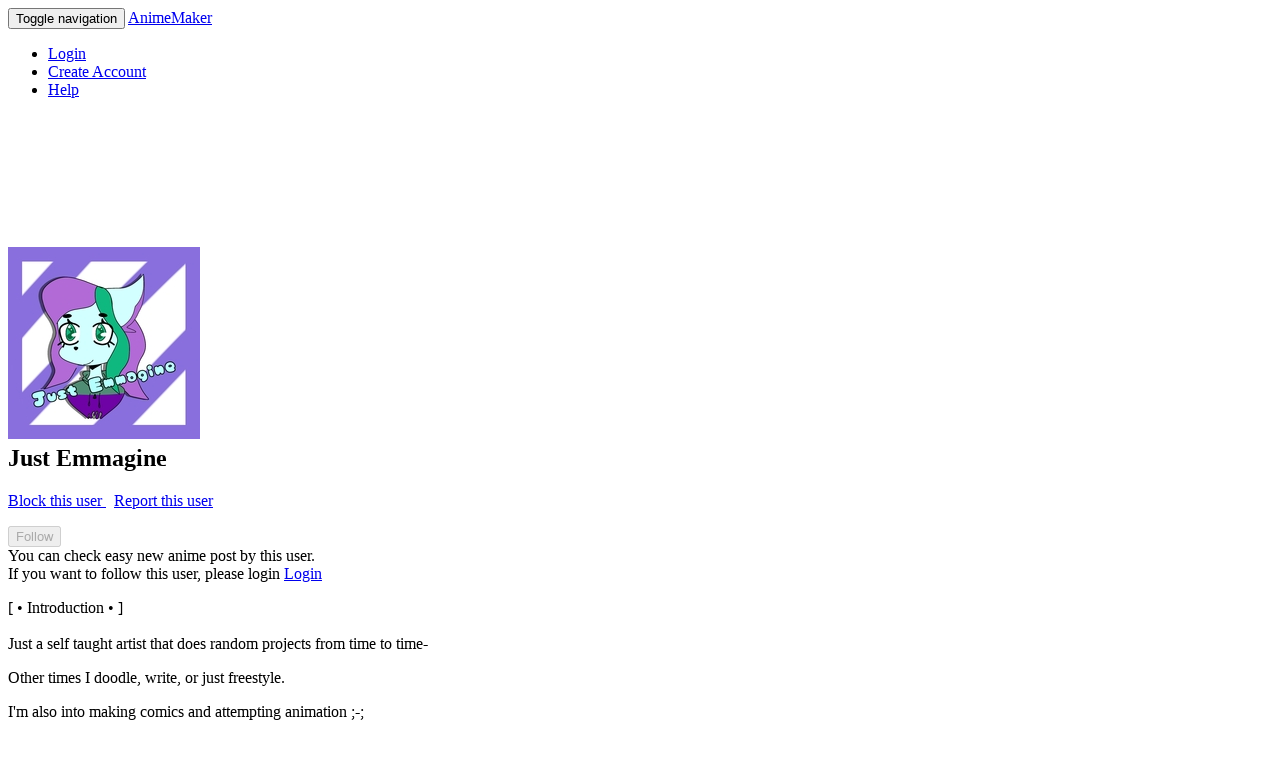

--- FILE ---
content_type: text/html; charset=utf-8
request_url: https://anime.kenmaz.net/account/home?user_id=427690
body_size: 22056
content:
<!DOCTYPE html>
<html>
<head>
  <meta charset="utf-8">
  <meta http-equiv="Pragma" content="no-cache"/>
  <meta http-equiv="Cache-Control" content="no-cache"/>
  <meta name="viewport" content="user-scalable=no, width=device-width" />
  <meta name="format-detection" content="telephone=no" />
  <meta name="apple-itunes-app" content="app-id=405622194, app-argument=https://anime.kenmaz.net/account/home?user_id=427690">
  <link rel="apple-touch-icon" href="/apple-touch-icon.png" />
  
  <meta name="csrf-param" content="authenticity_token" />
<meta name="csrf-token" content="3KMtbcIJGCWzlxFdXUxfC1t65H6HnD6QgsUoO3cEQXYu/9FvezMi6bF4/XOBflxzKBxfriWpkgfgmtE6h/heCQ==" />
  <link rel="stylesheet" media="all" href="/assets/application-ad9b5ca46040d20d6c3303efe5b033ab1a05dd9d9dccaffb7c2f31eef1628fe6.css" />
  <title>Just Emmagine</title>
  <script>
    const onReady = (callback) => {
      if (document.readyState!='loading') callback();
      else if (document.addEventListener) document.addEventListener('DOMContentLoaded', callback);
      else document.attachEvent('onreadystatechange', function() {
        if (document.readyState=='complete') callback();
      });
    };
  </script>
</head>
<body>
    <nav class="navbar navbar-default">
  <div class="container-fluid">

    <div class="navbar-header">
      <button type="button" class="navbar-toggle collapsed" data-toggle="collapse" data-target="#bs-example-navbar-collapse-1" aria-expanded="false">
        <span class="sr-only">Toggle navigation</span>
        <span class="icon-bar"></span>
        <span class="icon-bar"></span>
        <span class="icon-bar"></span>
        <span class="icon-bar"></span>
      </button>
      <a class="navbar-brand" href="/">AnimeMaker</a>
    </div>

    <div class="collapse navbar-collapse" id="bs-example-navbar-collapse-1">
      <ul class="nav navbar-nav navbar-right">
          <li>
            <a href="/account/login?next_url=https%3A%2F%2Fanime.kenmaz.net%2Faccount%2Fhome%3Fuser_id%3D427690&amp;ref=web">Login</a>
          <li>
            <a href="/account/create?next_url=https%3A%2F%2Fanime.kenmaz.net%2Faccount%2Fhome%3Fuser_id%3D427690&amp;ref=web">Create Account</a>
        <li>
          <a href="https://orchid-polo-e90.notion.site/Anime-Maker-Help-9afac728b8304e7ca64b3bd5ca20c336">
            <span class="glyphicon glyphicon-question-sign" aria-hidden="true"></span>
            Help
          </a>
        </li>
      </ul>
    </div>
  </div>
</nav>


  <div class="container">

      <!-- adsence -->
  <div style="text-align: center;">
        <!-- for pc ad -->
        <script async src="https://pagead2.googlesyndication.com/pagead/js/adsbygoogle.js"></script>
        <!-- anime_maker_view_top_pc -->
        <ins class="adsbygoogle"
             style="display:inline-block;width:728px;height:90px"
             data-ad-client="ca-pub-7161218111521180"
             data-ad-slot="9961362976"></ins>
        <script>
             (adsbygoogle = window.adsbygoogle || []).push({});
        </script>
  </div>
  <br>


<!-- User Name -->
<h2>
    <div class="user-icon-large">
      <img src="https://d2b1a50le01m1m.cloudfront.net/profile/427690/user_icon_m-427690-1625237087.jpg" />
    </div>
  Just Emmagine
</h2>

      <!-- Report and Block -->
      <p class="text-right">
        <a href="/block/add/427690">
          <span class="glyphicon glyphicon-ban-circle" aria-hidden="true"></span>
          Block this user
</a>        &nbsp;
        <a href="/report/report_user/427690">
          <span class="glyphicon glyphicon-warning-sign" aria-hidden="true"></span>
          Report this user
</a>      </p>

      <!-- Follow status -->

    <!-- Follow button -->
    <div>
      <form action="/view/follow_user" accept-charset="UTF-8" method="post"><input name="utf8" type="hidden" value="&#x2713;" /><input type="hidden" name="authenticity_token" value="yGWK1HUHHluM/icl9hBp5odGpPVV80uUeFiYGA5wlX9Xlzs2x35yTMeBJVR8P6g3Iz9UYjbous6WrxZ4KsQhLg==" />
  <input type="hidden" name="to_user_id" id="to_user_id" value="427690" />
  <input type="hidden" name="back_url" id="back_url" value="/account/home?user_id=427690" />
  <input type="submit" name="commit" value="Follow" disabled="disabled" class="btn btn-primary" data-disable-with="Follow" />
</form>
        <div class="text-muted">
            <div class="date">
              You can check easy new anime post by this user.
            </div>
            If you want to follow this user, please login
            <a href="/account/login?next_url=https%3A%2F%2Fanime.kenmaz.net%2Faccount%2Fhome%3Fuser_id%3D427690&amp;ref=web">Login</a>


        </div>
    </div>

  <!-- Details -->
  <p>
  <p>                                  [ • Introduction • ]
<br /> 
<br />Just a self taught artist that does random projects from time to time-</p>

<p>Other times I doodle, write, or just freestyle.</p>

<p>I'm also into making comics and attempting animation ;-;</p>

<p>[ • Projects • ] </p>

<p>Finished [✔️]
<br />Unfinished [❌]
<br />WIP [✏️]
<br />Hiatus [💤]
<br />On Hold [🛑]</p>

<p>Luigi and Kirby: Trials of Time - Comic Project [🛑]</p>

<p>Thunder Strike (rebooted comic idea) - Comic Project [✏️]</p>

<p>(No Name Yet  •́  ‿ ,•̀) - animation series [✏️]</p>

<p>More Soon...</p>

<p>                                [ • Other Media • ]</p>

<p>I'm also currently on Artfol, Tapas, and PopJam UwU</p>

<p>My name is the same on those, just with slight differences (some have a _ in-between the words)</p>

<p>Artfol - just_emmagine</p>

<p>Tapas - Just Emmagine</p>

<p>PopJam - Just_Emmagine</p>

<p>Likee - Just_Emmagine</p>

<p>Vimeo - Just Emmagine</p>

<p>YouTube - Just Emmagine [https://youtube.com/channel/UCx1hWHfqsGajC9uNKJJfCLg]</p>

<p>REALITY - Just Emmagine</p>

<p>                                   [ • Clans • ]</p>

<p>+member of the weapon clan+</p>

<p>                            [ • Art Request Box • ]</p>

<p>Open [♡]</p>

<p>                                     [Discord]</p>

<p>My Discord: Just Emmagine#6821</p>

<p>Meh Discord Server Link 🔗:
<br />https://discord.gg/dbGPH9DCcJ</p>

<p>⣠⣾⣿⣿⣿⣿⣿⣿⣿⣿⣿⣿⣿⣿⣿⣿⣿⣿⣿⣿⣿⠀⠀⠀⠀⣠⣤⣶⣶ ⣿⣿⣿⣿⣿⣿⣿⣿⣿⣿⣿⣿⣿⣿⣿⣿⣿⣿⣿⣿⣿⣿⠀⠀⠀⢰⣿⣿⣿⣿ ⣿⣿⣿⣿⣿⣿⣿⣿⣿⣿⣿⣿⣿⣿⣿⣿⣿⣿⣿⣿⣿⣿⣧⣀⣀⣾⣿⣿⣿⣿ ⣿⣿⣿⣿⣿⡏⠉⠛⢿⣿⣿⣿⣿⣿⣿⣿⣿⣿⣿⣿⣿⣿⣿⣿⣿⣿⣿⣿⡿⣿ ⣿⣿⣿⣿⣿⣿⠀⠀⠀⠈⠛⢿⣿⣿⣿⣿⣿⣿⣿⣿⣿⣿⣿⣿⠿⠛⠉⠁⠀⣿ ⣿⣿⣿⣿⣿⣿⣧⡀⠀⠀⠀⠀⠙⠿⠿⠿⠻⠿⠿⠟⠿⠛⠉⠀⠀⠀⠀⠀⣸⣿ ⣿⣿⣿⣿⣿⣿⣿⣷⣄⠀⡀⠀⠀⠀⠀⠀⠀⠀⠀⠀⠀⠀⠀⠀⠀⠀⢀⣴⣿⣿ ⣿⣿⣿⣿⣿⣿⣿⣿⣿⠏⠀⠀⠀⠀⠀⠀⠀⠀⠀⠀⠀⠀⠀⠀⠠⣴⣿⣿⣿⣿ ⣿⣿⣿⣿⣿⣿⣿⣿⡟⠀⠀⢰⣹⡆⠀⠀⠀⠀⠀⠀⣭⣷⠀⠀⠀⠸⣿⣿⣿⣿ ⣿⣿⣿⣿⣿⣿⣿⣿⠃⠀⠀⠈⠉⠀⠀⠤⠄⠀⠀⠀⠉⠁⠀⠀⠀⠀⢿⣿⣿⣿ ⣿⣿⣿⣿⣿⣿⣿⣿⢾⣿⣷⠀⠀⠀⠀⡠⠤⢄⠀⠀⠀⠠⣿⣿⣷⠀⢸⣿⣿⣿ ⣿⣿⣿⣿⣿⣿⣿⣿⡀⠉⠀⠀⠀⠀⠀⢄⠀⢀⠀⠀⠀⠀⠉⠉⠁⠀⠀⣿⣿⣿ ⣿⣿⣿⣿⣿⣿⣿⣿⣧⠀⠀⠀⠀⠀⠀⠀⠈⠀⠀⠀⠀⠀⠀⠀⠀⠀⠀⢹⣿⣿ ⣿⣿⣿⣿⣿⣿⣿⣿⣿⠃⠀⠀⠀⠀⠀⠀⠀⠀⠀⠀⠀⠀⠀⠀⠀⠀⠀⢸⣿⣿</p>

<p>Just had to add it-</p>
  </p>

    <p>
      <a href=https://translate.google.com/?sl=auto&amp;op=translate&amp;text=++++++++++++++++++++++++++++++++++%5B+%E2%80%A2+Introduction+%E2%80%A2+%5D%0D%0A+%0D%0AJust+a+self+taught+artist+that+does+random+projects+from+time+to+time-%0D%0A%0D%0AOther+times+I+doodle%2C+write%2C+or+just+freestyle.%0D%0A%0D%0AI%27m+also+into+making+comics+and+attempting+animation+%3B-%3B%0D%0A%0D%0A%0D%0A%0D%0A%5B+%E2%80%A2+Projects+%E2%80%A2+%5D+%0D%0A%0D%0AFinished+%5B%E2%9C%94%EF%B8%8F%5D%0D%0AUnfinished+%5B%E2%9D%8C%5D%0D%0AWIP+%5B%E2%9C%8F%EF%B8%8F%5D%0D%0AHiatus+%5B%F0%9F%92%A4%5D%0D%0AOn+Hold+%5B%F0%9F%9B%91%5D%0D%0A%0D%0A%0D%0ALuigi+and+Kirby%3A+Trials+of+Time+-+Comic+Project+%5B%F0%9F%9B%91%5D%0D%0A%0D%0AThunder+Strike+%28rebooted+comic+idea%29+-+Comic+Project+%5B%E2%9C%8F%EF%B8%8F%5D%0D%0A%0D%0A%28No+Name+Yet++%E2%80%A2%CC%81++%E2%80%BF+%2C%E2%80%A2%CC%80%29+-+animation+series+%5B%E2%9C%8F%EF%B8%8F%5D%0D%0A%0D%0A%0D%0AMore+Soon...%0D%0A%0D%0A++++++++++++++++++++++++++++++++%5B+%E2%80%A2+Other+Media+%E2%80%A2+%5D%0D%0A%0D%0AI%27m+also+currently+on+Artfol%2C+Tapas%2C+and+PopJam+UwU%0D%0A%0D%0AMy+name+is+the+same+on+those%2C+just+with+slight+differences+%28some+have+a+_+in-between+the+words%29%0D%0A%0D%0AArtfol+-+just_emmagine%0D%0A%0D%0ATapas+-+Just+Emmagine%0D%0A%0D%0APopJam+-+Just_Emmagine%0D%0A%0D%0ALikee+-+Just_Emmagine%0D%0A%0D%0AVimeo+-+Just+Emmagine%0D%0A%0D%0AYouTube+-+Just+Emmagine+%5Bhttps%3A%2F%2Fyoutube.com%2Fchannel%2FUCx1hWHfqsGajC9uNKJJfCLg%5D%0D%0A%0D%0AREALITY+-+Just+Emmagine%0D%0A%0D%0A+++++++++++++++++++++++++++++++++++%5B+%E2%80%A2+Clans+%E2%80%A2+%5D%0D%0A%0D%0A%2Bmember+of+the+weapon+clan%2B%0D%0A%0D%0A++++++++++++++++++++++++++++%5B+%E2%80%A2+Art+Request+Box+%E2%80%A2+%5D%0D%0A%0D%0AOpen+%5B%E2%99%A1%5D%0D%0A%0D%0A+++++++++++++++++++++++++++++++++++++%5BDiscord%5D%0D%0A%0D%0AMy+Discord%3A+Just+Emmagine%236821%0D%0A%0D%0AMeh+Discord+Server+Link+%F0%9F%94%97%3A%0D%0Ahttps%3A%2F%2Fdiscord.gg%2FdbGPH9DCcJ%0D%0A%0D%0A%E2%A3%A0%E2%A3%BE%E2%A3%BF%E2%A3%BF%E2%A3%BF%E2%A3%BF%E2%A3%BF%E2%A3%BF%E2%A3%BF%E2%A3%BF%E2%A3%BF%E2%A3%BF%E2%A3%BF%E2%A3%BF%E2%A3%BF%E2%A3%BF%E2%A3%BF%E2%A3%BF%E2%A3%BF%E2%A3%BF%E2%A3%BF%E2%A0%80%E2%A0%80%E2%A0%80%E2%A0%80%E2%A3%A0%E2%A3%A4%E2%A3%B6%E2%A3%B6+%E2%A3%BF%E2%A3%BF%E2%A3%BF%E2%A3%BF%E2%A3%BF%E2%A3%BF%E2%A3%BF%E2%A3%BF%E2%A3%BF%E2%A3%BF%E2%A3%BF%E2%A3%BF%E2%A3%BF%E2%A3%BF%E2%A3%BF%E2%A3%BF%E2%A3%BF%E2%A3%BF%E2%A3%BF%E2%A3%BF%E2%A3%BF%E2%A3%BF%E2%A0%80%E2%A0%80%E2%A0%80%E2%A2%B0%E2%A3%BF%E2%A3%BF%E2%A3%BF%E2%A3%BF+%E2%A3%BF%E2%A3%BF%E2%A3%BF%E2%A3%BF%E2%A3%BF%E2%A3%BF%E2%A3%BF%E2%A3%BF%E2%A3%BF%E2%A3%BF%E2%A3%BF%E2%A3%BF%E2%A3%BF%E2%A3%BF%E2%A3%BF%E2%A3%BF%E2%A3%BF%E2%A3%BF%E2%A3%BF%E2%A3%BF%E2%A3%BF%E2%A3%BF%E2%A3%A7%E2%A3%80%E2%A3%80%E2%A3%BE%E2%A3%BF%E2%A3%BF%E2%A3%BF%E2%A3%BF+%E2%A3%BF%E2%A3%BF%E2%A3%BF%E2%A3%BF%E2%A3%BF%E2%A1%8F%E2%A0%89%E2%A0%9B%E2%A2%BF%E2%A3%BF%E2%A3%BF%E2%A3%BF%E2%A3%BF%E2%A3%BF%E2%A3%BF%E2%A3%BF%E2%A3%BF%E2%A3%BF%E2%A3%BF%E2%A3%BF%E2%A3%BF%E2%A3%BF%E2%A3%BF%E2%A3%BF%E2%A3%BF%E2%A3%BF%E2%A3%BF%E2%A3%BF%E2%A1%BF%E2%A3%BF+%E2%A3%BF%E2%A3%BF%E2%A3%BF%E2%A3%BF%E2%A3%BF%E2%A3%BF%E2%A0%80%E2%A0%80%E2%A0%80%E2%A0%88%E2%A0%9B%E2%A2%BF%E2%A3%BF%E2%A3%BF%E2%A3%BF%E2%A3%BF%E2%A3%BF%E2%A3%BF%E2%A3%BF%E2%A3%BF%E2%A3%BF%E2%A3%BF%E2%A3%BF%E2%A3%BF%E2%A0%BF%E2%A0%9B%E2%A0%89%E2%A0%81%E2%A0%80%E2%A3%BF+%E2%A3%BF%E2%A3%BF%E2%A3%BF%E2%A3%BF%E2%A3%BF%E2%A3%BF%E2%A3%A7%E2%A1%80%E2%A0%80%E2%A0%80%E2%A0%80%E2%A0%80%E2%A0%99%E2%A0%BF%E2%A0%BF%E2%A0%BF%E2%A0%BB%E2%A0%BF%E2%A0%BF%E2%A0%9F%E2%A0%BF%E2%A0%9B%E2%A0%89%E2%A0%80%E2%A0%80%E2%A0%80%E2%A0%80%E2%A0%80%E2%A3%B8%E2%A3%BF+%E2%A3%BF%E2%A3%BF%E2%A3%BF%E2%A3%BF%E2%A3%BF%E2%A3%BF%E2%A3%BF%E2%A3%B7%E2%A3%84%E2%A0%80%E2%A1%80%E2%A0%80%E2%A0%80%E2%A0%80%E2%A0%80%E2%A0%80%E2%A0%80%E2%A0%80%E2%A0%80%E2%A0%80%E2%A0%80%E2%A0%80%E2%A0%80%E2%A0%80%E2%A0%80%E2%A0%80%E2%A2%80%E2%A3%B4%E2%A3%BF%E2%A3%BF+%E2%A3%BF%E2%A3%BF%E2%A3%BF%E2%A3%BF%E2%A3%BF%E2%A3%BF%E2%A3%BF%E2%A3%BF%E2%A3%BF%E2%A0%8F%E2%A0%80%E2%A0%80%E2%A0%80%E2%A0%80%E2%A0%80%E2%A0%80%E2%A0%80%E2%A0%80%E2%A0%80%E2%A0%80%E2%A0%80%E2%A0%80%E2%A0%80%E2%A0%80%E2%A0%A0%E2%A3%B4%E2%A3%BF%E2%A3%BF%E2%A3%BF%E2%A3%BF+%E2%A3%BF%E2%A3%BF%E2%A3%BF%E2%A3%BF%E2%A3%BF%E2%A3%BF%E2%A3%BF%E2%A3%BF%E2%A1%9F%E2%A0%80%E2%A0%80%E2%A2%B0%E2%A3%B9%E2%A1%86%E2%A0%80%E2%A0%80%E2%A0%80%E2%A0%80%E2%A0%80%E2%A0%80%E2%A3%AD%E2%A3%B7%E2%A0%80%E2%A0%80%E2%A0%80%E2%A0%B8%E2%A3%BF%E2%A3%BF%E2%A3%BF%E2%A3%BF+%E2%A3%BF%E2%A3%BF%E2%A3%BF%E2%A3%BF%E2%A3%BF%E2%A3%BF%E2%A3%BF%E2%A3%BF%E2%A0%83%E2%A0%80%E2%A0%80%E2%A0%88%E2%A0%89%E2%A0%80%E2%A0%80%E2%A0%A4%E2%A0%84%E2%A0%80%E2%A0%80%E2%A0%80%E2%A0%89%E2%A0%81%E2%A0%80%E2%A0%80%E2%A0%80%E2%A0%80%E2%A2%BF%E2%A3%BF%E2%A3%BF%E2%A3%BF+%E2%A3%BF%E2%A3%BF%E2%A3%BF%E2%A3%BF%E2%A3%BF%E2%A3%BF%E2%A3%BF%E2%A3%BF%E2%A2%BE%E2%A3%BF%E2%A3%B7%E2%A0%80%E2%A0%80%E2%A0%80%E2%A0%80%E2%A1%A0%E2%A0%A4%E2%A2%84%E2%A0%80%E2%A0%80%E2%A0%80%E2%A0%A0%E2%A3%BF%E2%A3%BF%E2%A3%B7%E2%A0%80%E2%A2%B8%E2%A3%BF%E2%A3%BF%E2%A3%BF+%E2%A3%BF%E2%A3%BF%E2%A3%BF%E2%A3%BF%E2%A3%BF%E2%A3%BF%E2%A3%BF%E2%A3%BF%E2%A1%80%E2%A0%89%E2%A0%80%E2%A0%80%E2%A0%80%E2%A0%80%E2%A0%80%E2%A2%84%E2%A0%80%E2%A2%80%E2%A0%80%E2%A0%80%E2%A0%80%E2%A0%80%E2%A0%89%E2%A0%89%E2%A0%81%E2%A0%80%E2%A0%80%E2%A3%BF%E2%A3%BF%E2%A3%BF+%E2%A3%BF%E2%A3%BF%E2%A3%BF%E2%A3%BF%E2%A3%BF%E2%A3%BF%E2%A3%BF%E2%A3%BF%E2%A3%A7%E2%A0%80%E2%A0%80%E2%A0%80%E2%A0%80%E2%A0%80%E2%A0%80%E2%A0%80%E2%A0%88%E2%A0%80%E2%A0%80%E2%A0%80%E2%A0%80%E2%A0%80%E2%A0%80%E2%A0%80%E2%A0%80%E2%A0%80%E2%A0%80%E2%A2%B9%E2%A3%BF%E2%A3%BF+%E2%A3%BF%E2%A3%BF%E2%A3%BF%E2%A3%BF%E2%A3%BF%E2%A3%BF%E2%A3%BF%E2%A3%BF%E2%A3%BF%E2%A0%83%E2%A0%80%E2%A0%80%E2%A0%80%E2%A0%80%E2%A0%80%E2%A0%80%E2%A0%80%E2%A0%80%E2%A0%80%E2%A0%80%E2%A0%80%E2%A0%80%E2%A0%80%E2%A0%80%E2%A0%80%E2%A0%80%E2%A0%80%E2%A2%B8%E2%A3%BF%E2%A3%BF%0D%0A%0D%0AJust+had+to+add+it-%0D%0A%0D%0A target="_blank">
        <span class="glyphicon glyphicon-globe" aria-hidden="true"></span>
        Translate
      </a>
    </p>

  <p>
    <b><a href=/account/following_users?user_id=427690>2217</a></b>
    <a href=/account/following_users?user_id=427690 class="text-muted" style="text-decoration: none;">Following</a>
    &nbsp; &nbsp;
    <b><a href=/account/follower_users?user_id=427690>563</a></b>
    <a href=/account/follower_users?user_id=427690 class="text-muted" style="text-decoration: none;">Follower</a>
  </p>




  <!-- Tab UI -->
  <div id="category" class="center-block" style="margin-left: -12px; margin-right: -12px; font-size: 12px;">
  <ul id="no_push" class="nav nav-tabs">
    <li id="menu01" class="active">
      <a href="/account/427690#no_push">Animes</a>
    </li>
    <li id="menu02" class="">
      <a href="/account/comments/427690#no_push">Comments</a>
    </li>
    <li id="menu03" class="">
      <a href="/account/favorite_animes?user_id=427690#no_push">Likes</a>
    </li>
  </ul>
</div>


  <!-- Animes Tab -->
  <ul class="list-group">
    <li class="list-group-item simple">
      <div class="container">
          <div class="row">
              <div class="col-xs-4 col-sm-3 col-md-2 panel ">
  <div class="frame">
    <a href="/anime/7220287"><img src="https://dwy05ri6bvqv5.cloudfront.net/287/anime_7220287/thumbnail.png?opt=1" /></a>
  </div>
  <div class="title">
    <a href="/anime/7220287">Welp</a>
  </div>
</div>





              <div class="col-xs-4 col-sm-3 col-md-2 panel ">
  <div class="frame">
    <a href="/anime/6532615"><img src="https://dwy05ri6bvqv5.cloudfront.net/615/anime_6532615/thumbnail.png?opt=1" /></a>
  </div>
  <div class="title">
    <a href="/anime/6532615">A</a>
  </div>
</div>





              <div class="col-xs-4 col-sm-3 col-md-2 panel ">
  <div class="frame">
    <a href="/anime/6039308"><img src="https://dwy05ri6bvqv5.cloudfront.net/308/anime_6039308/thumbnail.png?opt=1" /></a>
  </div>
  <div class="title">
    <a href="/anime/6039308">Skellie</a>
  </div>
</div>

<div class="clearfix panel-clearfix visible-xs-block"></div>



              <div class="col-xs-4 col-sm-3 col-md-2 panel ">
  <div class="frame">
    <a href="/anime/6039230"><img src="https://dwy05ri6bvqv5.cloudfront.net/230/anime_6039230/thumbnail.png?opt=1" /></a>
  </div>
  <div class="title">
    <a href="/anime/6039230">Egg Vs Egg 2: The Epic Sequel (Teaser)</a>
  </div>
</div>


<div class="clearfix panel-clearfix visible-sm-block"></div>


              <div class="col-xs-4 col-sm-3 col-md-2 panel ">
  <div class="frame">
    <a href="/anime/6039197"><img src="https://dwy05ri6bvqv5.cloudfront.net/197/anime_6039197/thumbnail.png?opt=1" /></a>
  </div>
  <div class="title">
    <a href="/anime/6039197">Blink Animation Test 👁️</a>
  </div>
</div>





              <div class="col-xs-4 col-sm-3 col-md-2 panel ">
  <div class="frame">
    <a href="/anime/6021283"><img src="https://dwy05ri6bvqv5.cloudfront.net/283/anime_6021283/thumbnail.png?opt=1" /></a>
  </div>
  <div class="title">
    <a href="/anime/6021283">High quality Sans sketch</a>
  </div>
</div>

<div class="clearfix panel-clearfix visible-xs-block"></div>

<div class="clearfix panel-clearfix visible-md-block visible-lg-block"></div>

              <div class="col-xs-4 col-sm-3 col-md-2 panel ">
  <div class="frame">
    <a href="/anime/6021262"><img src="https://dwy05ri6bvqv5.cloudfront.net/262/anime_6021262/thumbnail.png?opt=1" /></a>
  </div>
  <div class="title">
    <a href="/anime/6021262">Here&#39;s a lazily sketched Sans I guess :V</a>
  </div>
</div>





              <div class="col-xs-4 col-sm-3 col-md-2 panel ">
  <div class="frame">
    <a href="/anime/5993735"><img src="https://dwy05ri6bvqv5.cloudfront.net/735/anime_5993735/thumbnail.png?opt=1" /></a>
  </div>
  <div class="title">
    <a href="/anime/5993735">A Lazy Kirby WIP</a>
  </div>
</div>


<div class="clearfix panel-clearfix visible-sm-block"></div>


              <div class="col-xs-4 col-sm-3 col-md-2 panel ">
  <div class="frame">
    <a href="/anime/5991804"><img src="https://dwy05ri6bvqv5.cloudfront.net/804/anime_5991804/thumbnail.png?opt=1" /></a>
  </div>
  <div class="title">
    <a href="/anime/5991804">&#39;Sup–</a>
  </div>
</div>

<div class="clearfix panel-clearfix visible-xs-block"></div>



              <div class="col-xs-4 col-sm-3 col-md-2 panel ">
  <div class="frame">
    <a href="/anime/5870991"><img src="https://dwy05ri6bvqv5.cloudfront.net/991/anime_5870991/thumbnail.png?opt=1" /></a>
  </div>
  <div class="title">
    <a href="/anime/5870991">A Lazily Done Walk Cycle</a>
  </div>
</div>





              <div class="col-xs-4 col-sm-3 col-md-2 panel ">
  <div class="frame">
    <a href="/anime/5868269"><img src="https://dwy05ri6bvqv5.cloudfront.net/269/anime_5868269/thumbnail.png?opt=1" /></a>
  </div>
  <div class="title">
    <a href="/anime/5868269">Disney Character Doodles - Mickey Mouse</a>
  </div>
</div>





              <div class="col-xs-4 col-sm-3 col-md-2 panel ">
  <div class="frame">
    <a href="/anime/5868182"><img src="https://dwy05ri6bvqv5.cloudfront.net/182/anime_5868182/thumbnail.png?opt=1" /></a>
  </div>
  <div class="title">
    <a href="/anime/5868182">Disney Character Doodles - Donald Duck</a>
  </div>
</div>

<div class="clearfix panel-clearfix visible-xs-block"></div>
<div class="clearfix panel-clearfix visible-sm-block"></div>
<div class="clearfix panel-clearfix visible-md-block visible-lg-block"></div>

              <div class="col-xs-4 col-sm-3 col-md-2 panel ">
  <div class="frame">
    <a href="/anime/5862126"><img src="https://dwy05ri6bvqv5.cloudfront.net/126/anime_5862126/thumbnail.png?opt=1" /></a>
  </div>
  <div class="title">
    <a href="/anime/5862126">☁️ Exploding Cloud ☁️</a>
  </div>
</div>





              <div class="col-xs-4 col-sm-3 col-md-2 panel ">
  <div class="frame">
    <a href="/anime/5845584"><img src="https://dwy05ri6bvqv5.cloudfront.net/584/anime_5845584/thumbnail.png?opt=1" /></a>
  </div>
  <div class="title">
    <a href="/anime/5845584">A human I sketched up</a>
  </div>
</div>





              <div class="col-xs-4 col-sm-3 col-md-2 panel ">
  <div class="frame">
    <a href="/anime/5845535"><img src="https://dwy05ri6bvqv5.cloudfront.net/535/anime_5845535/thumbnail.png?opt=1" /></a>
  </div>
  <div class="title">
    <a href="/anime/5845535">A Magic Child</a>
  </div>
</div>

<div class="clearfix panel-clearfix visible-xs-block"></div>



              <div class="col-xs-4 col-sm-3 col-md-2 panel ">
  <div class="frame">
    <a href="/anime/5845505"><img src="https://dwy05ri6bvqv5.cloudfront.net/505/anime_5845505/thumbnail.png?opt=1" /></a>
  </div>
  <div class="title">
    <a href="/anime/5845505">Little doodle</a>
  </div>
</div>


<div class="clearfix panel-clearfix visible-sm-block"></div>


              <div class="col-xs-4 col-sm-3 col-md-2 panel ">
  <div class="frame">
    <a href="/anime/5845365"><img src="https://dwy05ri6bvqv5.cloudfront.net/365/anime_5845365/thumbnail.png?opt=1" /></a>
  </div>
  <div class="title">
    <a href="/anime/5845365">Some random animation WIP I did-</a>
  </div>
</div>





              <div class="col-xs-4 col-sm-3 col-md-2 panel ">
  <div class="frame">
    <a href="/anime/5841482"><img src="https://dwy05ri6bvqv5.cloudfront.net/482/anime_5841482/thumbnail.png?opt=1" /></a>
  </div>
  <div class="title">
    <a href="/anime/5841482">Thanks for 503 Followers!</a>
  </div>
</div>

<div class="clearfix panel-clearfix visible-xs-block"></div>

<div class="clearfix panel-clearfix visible-md-block visible-lg-block"></div>

          </div>
          <br/>
            <p class="text-right">
              <a href="/account/recent_animes?user_id=427690">See all 335 animes</a>
            </p>
      </div>
    </li>
  </ul>







    <!-- space for app ad banner -->
    <div style="height:90pt;"></div>

      <hr>
      <div id="footer">
        <a href="/">Top</a>
        |
        <a href='http://kenmaz.net'>kenmaz.net</a>
        |
        <a href="mailto:animemaker.app@gmail.com">Contact</a>
      </div>

  </div>

  <script type="text/javascript">
  <!--
  var gaJsHost = (("https:" == document.location.protocol) ? "https://ssl." : "http://www.");
  document.write(unescape("%3Cscript src='" + gaJsHost + "google-analytics.com/ga.js' type='text/javascript'%3E%3C/script%3E"));
  </script>
  <script type="text/javascript">
  try {
  var pageTracker = _gat._getTracker("UA-184225-6");
  pageTracker._trackPageview();
  } catch(err) {}
  -->
  </script>

  <script src="/assets/application-46b39b00469ea58d4e663c940a44769723fcbb3dc27cf83294306c45b1ef8130.js"></script>

</body>
</html>



--- FILE ---
content_type: text/html; charset=utf-8
request_url: https://www.google.com/recaptcha/api2/aframe
body_size: 265
content:
<!DOCTYPE HTML><html><head><meta http-equiv="content-type" content="text/html; charset=UTF-8"></head><body><script nonce="zlo4foPGcJPEYo25Hr6cdQ">/** Anti-fraud and anti-abuse applications only. See google.com/recaptcha */ try{var clients={'sodar':'https://pagead2.googlesyndication.com/pagead/sodar?'};window.addEventListener("message",function(a){try{if(a.source===window.parent){var b=JSON.parse(a.data);var c=clients[b['id']];if(c){var d=document.createElement('img');d.src=c+b['params']+'&rc='+(localStorage.getItem("rc::a")?sessionStorage.getItem("rc::b"):"");window.document.body.appendChild(d);sessionStorage.setItem("rc::e",parseInt(sessionStorage.getItem("rc::e")||0)+1);localStorage.setItem("rc::h",'1770137742706');}}}catch(b){}});window.parent.postMessage("_grecaptcha_ready", "*");}catch(b){}</script></body></html>